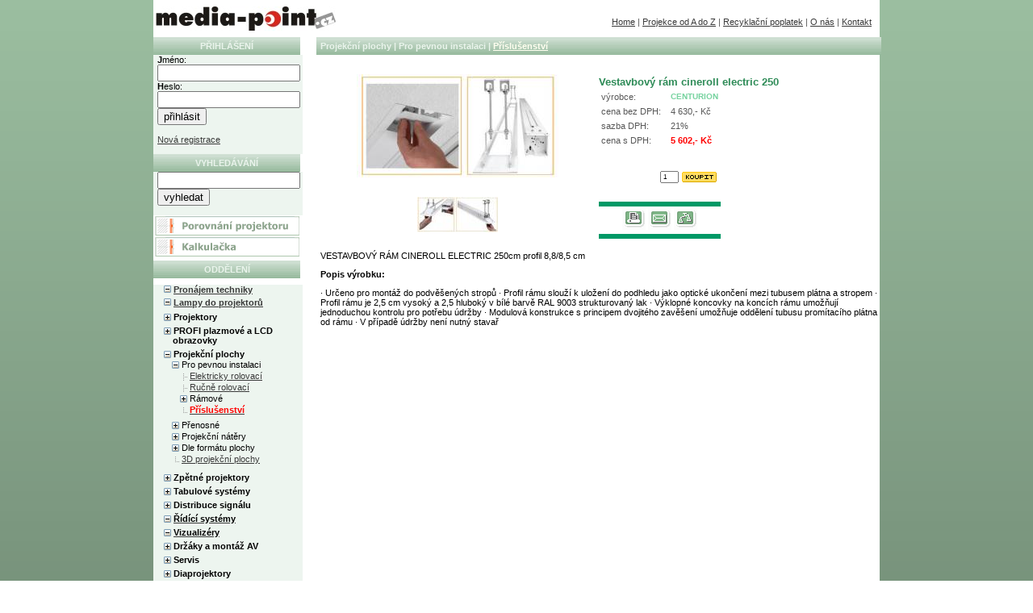

--- FILE ---
content_type: text/html
request_url: http://www.media-point.cz/index.php?detail=3093
body_size: 41507
content:
<HTML>
<HEAD>
 <TITLE>Vestavbový rám cineroll electric 250 |  MEDIAPOINT-projekční a prezentační technika</TITLE>
 <META name="description" content="PREZENTAČNÍ A PROJEKČNÍ TECHNIKA – NEJŠIRŠÍ VÝBĚR ZA LEPŠÍ CENY. Data-video projektory,projektory,projekční lampy, plazma TV, projekční plochy,projekční nátěry, epson eh-tw9000, domácí kino, DVD, zpětné projektory. Poradenství, servis, půjčovna. Instalace na klíč. Pronájem pro veletrhy, konference, kulturní a sportovní akce. Speciální ceny pro školy.

">
 <META name="keywords" content="audiovizualni, daewoo, domaci kino, DVD, dia, diaprojektor, hewlett, hitachi, hp, hyundai, lampy, lampa, lg, nec, panasonic, platno, plazma, plazma TV, plazmove, plazmove obrazovky, televizory, oraz, obrazovky, plazmy, prezentace, prezentacni, projekce, projekcni, projektor, projektory, promítačky, promítání, sanyo, tabule, toshiba, velkoplosna projekce, vizualni, video, zpetne projektory">
 <LINK REL=STYLESHEET TYPE="text/css" href="css/hlavni.css">
 <LINK rel=stylesheet type="text/css" href="css/menu.css">
 <link href="favicon.ico" REL="SHORTCUT ICON">
 <meta name="verify-v1" content="ui5QTHaY+PyE6ApULQ+3EoLIY8WcHXpGr2pZA2X0FLI=" >
<meta name="verify-v1" content="I6H9xCCH9KBig9fQCPb6bRPMxoxl60tI93xNS8vFH1M=" >
 <meta name="verify-v1" content="I6H9xCCH9KBig9fQCPb6bRPMxoxl60tI93xNS8vFH1M=" >
 <META HTTP-EQUIV="Content-Type" CONTENT="text/html;charset=windows-1250">
</HEAD>
<BODY bgcolor="white" topmargin="0" leftmargin="0" link="#3A3A3A" vlink="#3A3A3A" alink="#3A3A3A" onload="focus();">
<script type="text/javascript">
var gaJsHost = (("https:" == document.location.protocol) ? "https://ssl." : "http://www.");
document.write(unescape("%3Cscript src='" + gaJsHost + "google-analytics.com/ga.js' type='text/javascript'%3E%3C/script%3E"));
</script>
<script type="text/javascript">
try {
var pageTracker = _gat._getTracker("UA-4609170-3");
pageTracker._trackPageview();
} catch(err) {}</script>
<div align="center" class="div1">
 <div id="hlavni-frame">
  <table border="0" cellpadding="0" cellspacing="0" width="100%" height="46">
  <tr>
    <td width="37%" height="46">

    <DIV style="padding: 2px">
    <A HREF="index.php"><img border="0" src="img/l.jpg" width="224" height="30"></A>
    </DIV>
    </td>
    <td width="63%" height="46" valign="bottom">
     <DIV style="padding: 2px">
      <p align="right"><A HREF="index.php">Home</A> | <A HREF="index.php?az=frame">Projekce od A do Z</A> | <A HREF="index.php?recyklace=frame"">Recyklační poplatek</A> | <!--<A HREF="#">Servis</A>|--> <A HREF="index.php?onas=frame">O nás</A> | <!--<A HREF="#">Reference</A> |--> <A HREF="index.php?kontakt=frame">Kontakt</A>&nbsp; </td>
     </DIV>
  </tr>
</table>
 <div id="hlavni-filtr">
  <div id="left-frame">
     <DIV style="padding: 0px" style="border: 3 solid #e2efe5">
 <DIV class="2">
   <DIV align="left" style="border-bottom: 1 solid #728763"></DIV>
   <B><DIV class="titulek">PŘIHLÁŠENÍ</DIV></B>
 </DIV>
 <DIV class="div3">
 <FORM action="index.php" method="post">
 <INPUT type="hidden" name="cesta" value="detail=3093">
   <DIV class="left-login" align="left">
    <B>J</B>méno:<BR>
     <INPUT type="text" name="uzivatel" class="buton-login">
     <BR>
     <B>H</B>eslo:<BR>
     <INPUT type="password" name="heslo" class="buton-login">
     <BR>
     <INPUT type="submit" value="přihlásit" class="buton-login-submit"><BR><BR>
     <A href="index.php?newuser=frame">Nová registrace</A>
     <BR><BR>
    </DIV>
 </FORM>
  </DIV>
 <DIV class="2">
   <DIV align="left" style="border-bottom: 1 solid #728763"></DIV>
   <B><DIV class="titulek">VYHLEDÁVÁNÍ</DIV></B>
 </DIV>
 <DIV class="div3">
 <FORM action="index.php" method="GET">
   <DIV class="left-login" align="left">
     <INPUT type="TEXT" name="fulltext" class="buton-login">
     <BR>
     <INPUT type="submit" value="vyhledat" class="buton-login-submit"><BR><BR>
    </DIV>
 </FORM>
  </DIV>
 <A href="porovnat.php" target="_blank"><IMG src="images/porovnej.gif" alt="porovnaní projektoru" border="0" width="179" height="26"></A><BR>
 <DIV style="cursor:hand;" onclick="window.open('http://www.projectorpoint.co.uk/screensizecalculator/screensizecalculator.cfm','pr',' WIDTH=690, HEIGHT=460');"><IMG src="images/kalkulacka.gif" alt="kalkulačka" border="0" width="179" height="26"></DIV>

</DIV>
      <div style="padding: 2px"></div>
      <DIV style="padding: 0px" style="border: 3 solid #e2efe5">
 <DIV class="2">
  <DIV align="left" style="border-bottom: 1 solid #728763"></DIV>
   <B><DIV class="titulek" align="center">ODDĚLENÍ</DIV></B>
 </DIV>
 <DIV class="div3" align="left">
      
       <div
 style=" margin-left: 8px; margin-top: 8px; font-weight: bold;"><img src="http://www.media-point.cz/images/leftmenu/minus1.gif" alt:"minus";</img>
<a
 href="http://www.media-point.cz/veletrzni-servis"> Pronájem techniky</a><br></div>
<div
 style=" margin-left: 8px; margin-top: 4px; margin-bottom: -4px; font-weight: bold;"><img src="http://www.media-point.cz/images/leftmenu/minus1.gif" alt:"minus";</img>
<a href="http://www.lampypro.cz" title="Lampy do projektorů">Lampy do projektorů</a>
</div>

      <!--<LINK rel=stylesheet type="text/css" href="menu.css">-->
<SCRIPT src="js/menu.js" language="JavaScript1.1" type="text/javascript"></SCRIPT>
<DIV id="left-menu" align="left">
<DIV class="p0" style="padding-left:0px; cursor:pointer;" onclick="outviever('menu1','1','1');">
        <img src="images/leftmenu/plus1.gif" border="0" width="9" height="9" id="obrazek1" align="left"><DIV class="stred">Projektory</div>
        </DIV>
<div id="menu1" class="skryty">
<DIV class="p1" style="padding-left:10px; cursor:pointer;" onclick="outviever('menu10','10','1');">
        <img src="images/leftmenu/plus1.gif" border="0" width="9" height="9" id="obrazek10" align="left"><DIV class="stred">Dle značek</div>
        </DIV>
<div id="menu10" class="skryty">
<DIV class="p2" align="left" style="padding-left:20px;"><img src="images/leftmenu/konec1.gif" border="0" width="9" align="left"><A href="index.php?polozka=14"><DIV class="stred  ">Benq</DIV></A></DIV>
<DIV class="p2" align="left" style="padding-left:20px;"><img src="images/leftmenu/konec1.gif" border="0" width="9" align="left"><A href="index.php?polozka=17"><DIV class="stred  ">Nec</DIV></A></DIV>
<DIV class="p2" align="left" style="padding-left:20px;"><img src="images/leftmenu/konec1.gif" border="0" width="9" align="left"><A href="index.php?polozka=18"><DIV class="stred  ">Panasonic</DIV></A></DIV>
<DIV class="p2" align="left" style="padding-left:20px;"><img src="images/leftmenu/konec1.gif" border="0" width="9" align="left"><A href="index.php?polozka=20"><DIV class="stred  ">3M</DIV></A></DIV>
<DIV class="p2" align="left" style="padding-left:20px;"><img src="images/leftmenu/konec1.gif" border="0" width="9" align="left"><A href="index.php?polozka=144"><DIV class="stred  ">Epson</DIV></A></DIV>
<DIV class="p2" align="left" style="padding-left:20px;"><img src="images/leftmenu/konec1.gif" border="0" width="9" align="left"><A href="index.php?polozka=272"><DIV class="stred  ">Vivitek</DIV></A></DIV>
<DIV class="p2" align="left" style="padding-left:20px;"><img src="images/leftmenu/konec1.gif" border="0" width="9" align="left"><A href="index.php?polozka=116"><DIV class="stred  ">Sony</DIV></A></DIV>
<DIV class="p2" align="left" style="padding-left:20px;"><img src="images/leftmenu/konec1.gif" border="0" width="9" align="left"><A href="index.php?polozka=117"><DIV class="stred  ">Casio</DIV></A></DIV>
<DIV class="p2" align="left" style="padding-left:20px;"><img src="images/leftmenu/konec1.gif" border="0" width="9" align="left"><A href="index.php?polozka=155"><DIV class="stred  ">Acer</DIV></A></DIV>
<DIV class="p2" align="left" style="padding-left:20px;"><img src="images/leftmenu/konec1.gif" border="0" width="9" align="left"><A href="index.php?polozka=257"><DIV class="stred  ">Dell</DIV></A></DIV>
<DIV class="p2" align="left" style="padding-left:20px;"><img src="images/leftmenu/konec.gif" border="0" width="9" align="left"><A href="index.php?polozka=266"><DIV class="konec  ">DepthQ</DIV></A></DIV>
</div>
<DIV class="p1" style="padding-left:10px; cursor:pointer;" onclick="outviever('menu11','11','1');">
        <img src="images/leftmenu/plus1.gif" border="0" width="9" height="9" id="obrazek11" align="left"><DIV class="stred">Dle rozlišení</div>
        </DIV>
<div id="menu11" class="skryty">
<DIV class="p2" align="left" style="padding-left:20px;"><img src="images/leftmenu/konec1.gif" border="0" width="9" align="left"><A href="index.php?polozka=21"><DIV class="stred  ">SVGA</DIV></A></DIV>
<DIV class="p2" align="left" style="padding-left:20px;"><img src="images/leftmenu/konec1.gif" border="0" width="9" align="left"><A href="index.php?polozka=22"><DIV class="stred  ">XGA</DIV></A></DIV>
<DIV class="p2" align="left" style="padding-left:20px;"><img src="images/leftmenu/konec1.gif" border="0" width="9" align="left"><A href="index.php?polozka=23"><DIV class="stred  ">SXGA</DIV></A></DIV>
<DIV class="p2" align="left" style="padding-left:20px;"><img src="images/leftmenu/konec1.gif" border="0" width="9" align="left"><A href="index.php?polozka=24"><DIV class="stred  ">UXGA</DIV></A></DIV>
<DIV class="p2" align="left" style="padding-left:20px;"><img src="images/leftmenu/konec1.gif" border="0" width="9" align="left"><A href="index.php?polozka=147"><DIV class="stred  ">WXGA</DIV></A></DIV>
<DIV class="p2" align="left" style="padding-left:20px;"><img src="images/leftmenu/konec1.gif" border="0" width="9" align="left"><A href="index.php?polozka=245"><DIV class="stred  ">WUXGA</DIV></A></DIV>
<DIV class="p2" align="left" style="padding-left:20px;"><img src="images/leftmenu/konec1.gif" border="0" width="9" align="left"><A href="index.php?polozka=165"><DIV class="stred  ">HDTV (WXGA)</DIV></A></DIV>
<DIV class="p2" align="left" style="padding-left:20px;"><img src="images/leftmenu/konec1.gif" border="0" width="9" align="left"><A href="index.php?polozka=166"><DIV class="stred  ">Full HD</DIV></A></DIV>
<DIV class="p2" align="left" style="padding-left:20px;"><img src="images/leftmenu/konec.gif" border="0" width="9" align="left"><A href="index.php?polozka=172"><DIV class="konec  ">2K (2048x1080)</DIV></A></DIV>
</div>
<DIV class="p1" style="padding-left:10px; cursor:pointer;" onclick="outviever('menu12','12','1');">
        <img src="images/leftmenu/plus1.gif" border="0" width="9" height="9" id="obrazek12" align="left"><DIV class="stred">Dle svítivosti</div>
        </DIV>
<div id="menu12" class="skryty">
<DIV class="p2" align="left" style="padding-left:20px;"><img src="images/leftmenu/konec1.gif" border="0" width="9" align="left"><A href="index.php?polozka=25"><DIV class="stred  ">Do 1000 ANSI lm</DIV></A></DIV>
<DIV class="p2" align="left" style="padding-left:20px;"><img src="images/leftmenu/konec1.gif" border="0" width="9" align="left"><A href="index.php?polozka=26"><DIV class="stred  ">Od 1000 ANSI lm</DIV></A></DIV>
<DIV class="p2" align="left" style="padding-left:20px;"><img src="images/leftmenu/konec1.gif" border="0" width="9" align="left"><A href="index.php?polozka=27"><DIV class="stred  ">Od 2000 ANSI lm</DIV></A></DIV>
<DIV class="p2" align="left" style="padding-left:20px;"><img src="images/leftmenu/konec1.gif" border="0" width="9" align="left"><A href="index.php?polozka=145"><DIV class="stred  ">Od 3000 ANSI lm</DIV></A></DIV>
<DIV class="p2" align="left" style="padding-left:20px;"><img src="images/leftmenu/konec.gif" border="0" width="9" align="left"><A href="index.php?polozka=146"><DIV class="konec  ">Nad 4000 ANSI lm</DIV></A></DIV>
</div>
<DIV class="p1" style="padding-left:10px; cursor:pointer;" onclick="outviever('menu13','13','1');">
        <img src="images/leftmenu/plus1.gif" border="0" width="9" height="9" id="obrazek13" align="left"><DIV class="stred">Dle velikosti</div>
        </DIV>
<div id="menu13" class="skryty">
<DIV class="p2" align="left" style="padding-left:20px;"><img src="images/leftmenu/konec1.gif" border="0" width="9" align="left"><A href="index.php?polozka=28"><DIV class="stred  ">Ultralehké</DIV></A></DIV>
<DIV class="p2" align="left" style="padding-left:20px;"><img src="images/leftmenu/konec1.gif" border="0" width="9" align="left"><A href="index.php?polozka=29"><DIV class="stred  ">Přenosné</DIV></A></DIV>
<DIV class="p2" align="left" style="padding-left:20px;"><img src="images/leftmenu/konec.gif" border="0" width="9" align="left"><A href="index.php?polozka=30"><DIV class="konec  ">Konferenční</DIV></A></DIV>
</div>
<DIV class="p1" style="padding-left:10px; cursor:pointer;" onclick="outviever('menu161','161','1');">
        <img src="images/leftmenu/plus1.gif" border="0" width="9" height="9" id="obrazek161" align="left"><DIV class="stred">Dle použití</div>
        </DIV>
<div id="menu161" class="skryty">
<DIV class="p2" align="left" style="padding-left:20px;"><img src="images/leftmenu/konec1.gif" border="0" width="9" align="left"><A href="index.php?polozka=273"><DIV class="stred  ">3D</DIV></A></DIV>
<DIV class="p2" align="left" style="padding-left:20px;"><img src="images/leftmenu/konec1.gif" border="0" width="9" align="left"><A href="index.php?polozka=162"><DIV class="stred  ">Home Cinema 16:9</DIV></A></DIV>
<DIV class="p2" align="left" style="padding-left:20px;"><img src="images/leftmenu/konec1.gif" border="0" width="9" align="left"><A href="index.php?polozka=263"><DIV class="stred  ">3D ready projektory</DIV></A></DIV>
<DIV class="p2" align="left" style="padding-left:20px;"><img src="images/leftmenu/konec.gif" border="0" width="9" align="left"><A href="index.php?polozka=246"><DIV class="konec  ">Krátká projekční vzdálenost</DIV></A></DIV>
</div>
</div>
<DIV class="p0" style="padding-left:0px; cursor:pointer;" onclick="outviever('menu2','2','1');">
        <img src="images/leftmenu/plus1.gif" border="0" width="9" height="9" id="obrazek2" align="left"><DIV class="stred">PROFI plazmové a LCD obrazovky</div>
        </DIV>
<div id="menu2" class="skryty">
<DIV class="p1" align="left" style="padding-left:10px;"><img src="images/leftmenu/konec1.gif" border="0" width="9" align="left"><A href="index.php?polozka=35"><DIV class="stred  ">Panasonic</DIV></A></DIV>
<DIV class="p1" align="left" style="padding-left:10px;"><img src="images/leftmenu/konec.gif" border="0" width="9" align="left"><A href="index.php?polozka=160"><DIV class="konec  ">Samsung</DIV></A></DIV>
</div>
<DIV class="p0" style="padding-left:0px; cursor:pointer;" onclick="outviever('menu5','5','1');">
        <img src="images/leftmenu/plus1.gif" border="0" width="9" height="9" id="obrazek5" align="left"><DIV class="stred">Projekční plochy</div>
        </DIV>
<div id="menu5" class="skryty">
<DIV class="p1" style="padding-left:10px; cursor:pointer;" onclick="outviever('menu68','68','1');">
        <img src="images/leftmenu/plus1.gif" border="0" width="9" height="9" id="obrazek68" align="left"><DIV class="stred">Pro pevnou instalaci</div>
        </DIV>
<div id="menu68" class="skryty">
<DIV class="p2" align="left" style="padding-left:20px;"><img src="images/leftmenu/konec1.gif" border="0" width="9" align="left"><A href="index.php?polozka=70"><DIV class="stred  ">Elektricky rolovací</DIV></A></DIV>
<DIV class="p2" align="left" style="padding-left:20px;"><img src="images/leftmenu/konec1.gif" border="0" width="9" align="left"><A href="index.php?polozka=71"><DIV class="stred  ">Ručně rolovací</DIV></A></DIV>
<DIV class="p2" style="padding-left:20px; cursor:pointer;" onclick="outviever('menu72','72','1');">
        <img src="images/leftmenu/plus1.gif" border="0" width="9" height="9" id="obrazek72" align="left"><DIV class="stred">Rámové</div>
        </DIV>
<div id="menu72" class="skryty">
<DIV class="p3" align="left" style="padding-left:30px;"><img src="images/leftmenu/konec1.gif" border="0" width="9" align="left"><A href="index.php?polozka=73"><DIV class="stred  ">Přední</DIV></A></DIV>
<DIV class="p3" align="left" style="padding-left:30px;"><img src="images/leftmenu/konec1.gif" border="0" width="9" align="left"><A href="index.php?polozka=74"><DIV class="stred  ">Zadní</DIV></A></DIV>
<DIV class="p3" align="left" style="padding-left:30px;"><img src="images/leftmenu/konec.gif" border="0" width="9" align="left"><A href="index.php?polozka=205"><DIV class="konec  ">Příslušenství</DIV></A></DIV>
</div>
<DIV class="p2" align="left" style="padding-left:20px;"><img src="images/leftmenu/konec.gif" border="0" width="9" align="left"><A href="index.php?polozka=204"><DIV class="konec   aktivni-link">Příslušenství</DIV></A></DIV>
</div>
<DIV class="p1" style="padding-left:10px; cursor:pointer;" onclick="outviever('menu69','69','1');">
        <img src="images/leftmenu/plus1.gif" border="0" width="9" height="9" id="obrazek69" align="left"><DIV class="stred">Přenosné</div>
        </DIV>
<div id="menu69" class="skryty">
<DIV class="p2" style="padding-left:20px; cursor:pointer;" onclick="outviever('menu75','75','1');">
        <img src="images/leftmenu/plus1.gif" border="0" width="9" height="9" id="obrazek75" align="left"><DIV class="stred">Ruční</div>
        </DIV>
<div id="menu75" class="skryty">
<DIV class="p3" align="left" style="padding-left:30px;"><img src="images/leftmenu/konec1.gif" border="0" width="9" align="left"><A href="index.php?polozka=78"><DIV class="stred  ">Lehce přenosná</DIV></A></DIV>
<DIV class="p3" align="left" style="padding-left:30px;"><img src="images/leftmenu/konec.gif" border="0" width="9" align="left"><A href="index.php?polozka=203"><DIV class="konec  ">Příslušenství</DIV></A></DIV>
</div>
<DIV class="p2" style="padding-left:20px; cursor:pointer;" onclick="outviever('menu76','76','1');">
        <img src="images/leftmenu/plus1.gif" border="0" width="9" height="9" id="obrazek76" align="left"><DIV class="stred">Rámové</div>
        </DIV>
<div id="menu76" class="skryty">
<DIV class="p3" align="left" style="padding-left:30px;"><img src="images/leftmenu/konec1.gif" border="0" width="9" align="left"><A href="index.php?polozka=80"><DIV class="stred  ">Přední projekce</DIV></A></DIV>
<DIV class="p3" align="left" style="padding-left:30px;"><img src="images/leftmenu/konec1.gif" border="0" width="9" align="left"><A href="index.php?polozka=81"><DIV class="stred  ">Zadní projekce</DIV></A></DIV>
<DIV class="p3" align="left" style="padding-left:30px;"><img src="images/leftmenu/konec.gif" border="0" width="9" align="left"><A href="index.php?polozka=206"><DIV class="konec  ">Příslušenství</DIV></A></DIV>
</div>
<DIV class="p2" align="left" style="padding-left:20px;"><img src="images/leftmenu/konec1.gif" border="0" width="9" align="left"><A href="index.php?polozka=77"><DIV class="stred  ">Domácí kino</DIV></A></DIV>
<DIV class="p2" align="left" style="padding-left:20px;"><img src="images/leftmenu/konec.gif" border="0" width="9" align="left"><A href="index.php?polozka=201"><DIV class="konec  ">Fast fold</DIV></A></DIV>
</div>
<DIV class="p1" style="padding-left:10px; cursor:pointer;" onclick="outviever('menu200','200','1');">
        <img src="images/leftmenu/plus1.gif" border="0" width="9" height="9" id="obrazek200" align="left"><DIV class="stred">Projekční nátěry</div>
        </DIV>
<div id="menu200" class="skryty">
<DIV class="p2" align="left" style="padding-left:20px;"><img src="images/leftmenu/konec1.gif" border="0" width="9" align="left"><A href="index.php?polozka=271"><DIV class="stred  ">Projekční nátěry</DIV></A></DIV>
<DIV class="p2" align="left" style="padding-left:20px;"><img src="images/leftmenu/konec.gif" border="0" width="9" align="left"><A href="index.php?polozka=270"><DIV class="konec  ">Příslušenství</DIV></A></DIV>
</div>
<DIV class="p1" style="padding-left:10px; cursor:pointer;" onclick="outviever('menu210','210','1');">
        <img src="images/leftmenu/plus1.gif" border="0" width="9" height="9" id="obrazek210" align="left"><DIV class="stred">Dle formátu plochy</div>
        </DIV>
<div id="menu210" class="skryty">
<DIV class="p2" style="padding-left:20px; cursor:pointer;" onclick="outviever('menu211','211','1');">
        <img src="images/leftmenu/plus1.gif" border="0" width="9" height="9" id="obrazek211" align="left"><DIV class="stred">Ruční rolovací</div>
        </DIV>
<div id="menu211" class="skryty">
<DIV class="p3" align="left" style="padding-left:30px;"><img src="images/leftmenu/konec1.gif" border="0" width="9" align="left"><A href="index.php?polozka=214"><DIV class="stred  ">Formát 16:9</DIV></A></DIV>
<DIV class="p3" align="left" style="padding-left:30px;"><img src="images/leftmenu/konec1.gif" border="0" width="9" align="left"><A href="index.php?polozka=213"><DIV class="stred  ">Formát 4:3</DIV></A></DIV>
<DIV class="p3" align="left" style="padding-left:30px;"><img src="images/leftmenu/konec.gif" border="0" width="9" align="left"><A href="index.php?polozka=215"><DIV class="konec  ">Formát čtvercový</DIV></A></DIV>
</div>
<DIV class="p2" align="left" style="padding-left:20px;"><img src="images/leftmenu/konec.gif" border="0" width="9" align="left"><A href="index.php?polozka=212"><DIV class="konec  ">Elektrické rolovací</DIV></A></DIV>
</div>
<DIV class="p1" align="left" style="padding-left:10px;"><img src="images/leftmenu/konec.gif" border="0" width="9" align="left"><A href="index.php?polozka=268"><DIV class="konec  ">3D projekční plochy</DIV></A></DIV>
</div>
<DIV class="p0" style="padding-left:0px; cursor:pointer;" onclick="outviever('menu6','6','1');">
        <img src="images/leftmenu/plus1.gif" border="0" width="9" height="9" id="obrazek6" align="left"><DIV class="stred">Zpětné projektory</div>
        </DIV>
<div id="menu6" class="skryty">
<DIV class="p1" align="left" style="padding-left:10px;"><img src="images/leftmenu/konec1.gif" border="0" width="9" align="left"><A href="index.php?polozka=133"><DIV class="stred  ">Braun</DIV></A></DIV>
<DIV class="p1" align="left" style="padding-left:10px;"><img src="images/leftmenu/konec.gif" border="0" width="9" align="left"><A href="index.php?polozka=167"><DIV class="konec  ">Sencor</DIV></A></DIV>
</div>
<DIV class="p0" style="padding-left:0px; cursor:pointer;" onclick="outviever('menu7','7','1');">
        <img src="images/leftmenu/plus1.gif" border="0" width="9" height="9" id="obrazek7" align="left"><DIV class="stred">Tabulové systémy</div>
        </DIV>
<div id="menu7" class="skryty">
<DIV class="p1" style="padding-left:10px; cursor:pointer;" onclick="outviever('menu82','82','1');">
        <img src="images/leftmenu/plus1.gif" border="0" width="9" height="9" id="obrazek82" align="left"><DIV class="stred">Psací nástěnné</div>
        </DIV>
<div id="menu82" class="skryty">
<DIV class="p2" align="left" style="padding-left:20px;"><img src="images/leftmenu/konec1.gif" border="0" width="9" align="left"><A href="index.php?polozka=86"><DIV class="stred  ">Keramické</DIV></A></DIV>
<DIV class="p2" align="left" style="padding-left:20px;"><img src="images/leftmenu/konec1.gif" border="0" width="9" align="left"><A href="index.php?polozka=85"><DIV class="stred  ">Lakované</DIV></A></DIV>
<DIV class="p2" align="left" style="padding-left:20px;"><img src="images/leftmenu/konec.gif" border="0" width="9" align="left"><A href="index.php?polozka=87"><DIV class="konec  ">DUO a TRIO</DIV></A></DIV>
</div>
<DIV class="p1" style="padding-left:10px; cursor:pointer;" onclick="outviever('menu88','88','1');">
        <img src="images/leftmenu/plus1.gif" border="0" width="9" height="9" id="obrazek88" align="left"><DIV class="stred">Textilní a korkové</div>
        </DIV>
<div id="menu88" class="skryty">
<DIV class="p2" align="left" style="padding-left:20px;"><img src="images/leftmenu/konec1.gif" border="0" width="9" align="left"><A href="index.php?polozka=89"><DIV class="stred  ">Textilní</DIV></A></DIV>
<DIV class="p2" align="left" style="padding-left:20px;"><img src="images/leftmenu/konec.gif" border="0" width="9" align="left"><A href="index.php?polozka=90"><DIV class="konec  ">Korkové</DIV></A></DIV>
</div>
<DIV class="p1" style="padding-left:10px; cursor:pointer;" onclick="outviever('menu91','91','1');">
        <img src="images/leftmenu/plus1.gif" border="0" width="9" height="9" id="obrazek91" align="left"><DIV class="stred">Speciální školní</div>
        </DIV>
<div id="menu91" class="skryty">
<DIV class="p2" align="left" style="padding-left:20px;"><img src="images/leftmenu/konec1.gif" border="0" width="9" align="left"><A href="index.php?polozka=92"><DIV class="stred  ">Vertikálně posuvné</DIV></A></DIV>
<DIV class="p2" align="left" style="padding-left:20px;"><img src="images/leftmenu/konec.gif" border="0" width="9" align="left"><A href="index.php?polozka=93"><DIV class="konec  ">Pylonový systém</DIV></A></DIV>
</div>
<DIV class="p1" style="padding-left:10px; cursor:pointer;" onclick="outviever('menu94','94','1');">
        <img src="images/leftmenu/plus1.gif" border="0" width="9" height="9" id="obrazek94" align="left"><DIV class="stred">Mobilní tabule</div>
        </DIV>
<div id="menu94" class="skryty">
<DIV class="p2" align="left" style="padding-left:20px;"><img src="images/leftmenu/konec1.gif" border="0" width="9" align="left"><A href="index.php?polozka=95"><DIV class="stred  ">Infoboard</DIV></A></DIV>
<DIV class="p2" align="left" style="padding-left:20px;"><img src="images/leftmenu/konec.gif" border="0" width="9" align="left"><A href="index.php?polozka=96"><DIV class="konec  ">Pojízdná tabule</DIV></A></DIV>
</div>
<DIV class="p1" style="padding-left:10px; cursor:pointer;" onclick="outviever('menu158','158','1');">
        <img src="images/leftmenu/plus1.gif" border="0" width="9" height="9" id="obrazek158" align="left"><DIV class="stred">Interaktivní tabule</div>
        </DIV>
<div id="menu158" class="skryty">
<DIV class="p2" align="left" style="padding-left:20px;"><img src="images/leftmenu/konec1.gif" border="0" width="9" align="left"><A href="index.php?polozka=241"><DIV class="stred  ">3M</DIV></A></DIV>
<DIV class="p2" align="left" style="padding-left:20px;"><img src="images/leftmenu/konec1.gif" border="0" width="9" align="left"><A href="index.php?polozka=195"><DIV class="stred  ">Panasonic</DIV></A></DIV>
<DIV class="p2" align="left" style="padding-left:20px;"><img src="images/leftmenu/konec1.gif" border="0" width="9" align="left"><A href="index.php?polozka=196"><DIV class="stred  ">Sencor</DIV></A></DIV>
<DIV class="p2" align="left" style="padding-left:20px;"><img src="images/leftmenu/konec.gif" border="0" width="9" align="left"><A href="index.php?polozka=197"><DIV class="konec  ">Ebeam</DIV></A></DIV>
</div>
<DIV class="p1" align="left" style="padding-left:10px;"><img src="images/leftmenu/konec.gif" border="0" width="9" align="left"><A href="index.php?polozka=199"><DIV class="konec  ">Elektronické kopírovací FlipCharty</DIV></A></DIV>
</div>
<DIV class="p0" style="padding-left:0px; cursor:pointer;" onclick="outviever('menu221','221','1');">
        <img src="images/leftmenu/plus1.gif" border="0" width="9" height="9" id="obrazek221" align="left"><DIV class="stred">Distribuce signálu</div>
        </DIV>
<div id="menu221" class="skryty">
<DIV class="p1" align="left" style="padding-left:10px;"><img src="images/leftmenu/konec1.gif" border="0" width="9" align="left"><A href="index.php?polozka=226"><DIV class="stred  ">Přepínače jednoduché</DIV></A></DIV>
<DIV class="p1" align="left" style="padding-left:10px;"><img src="images/leftmenu/konec1.gif" border="0" width="9" align="left"><A href="index.php?polozka=230"><DIV class="stred  ">Přepínače křížové</DIV></A></DIV>
<DIV class="p1" align="left" style="padding-left:10px;"><img src="images/leftmenu/konec1.gif" border="0" width="9" align="left"><A href="index.php?polozka=224"><DIV class="stred  ">Převodníky</DIV></A></DIV>
<DIV class="p1" align="left" style="padding-left:10px;"><img src="images/leftmenu/konec1.gif" border="0" width="9" align="left"><A href="index.php?polozka=223"><DIV class="stred  ">Rozbočovače (zesilovače)</DIV></A></DIV>
<DIV class="p1" style="padding-left:10px; cursor:pointer;" onclick="outviever('menu259','259','1');">
        <img src="images/leftmenu/plus1.gif" border="0" width="9" height="9" id="obrazek259" align="left"><DIV class="stred">Redukce</div>
        </DIV>
<div id="menu259" class="skryty">
<DIV class="p2" align="left" style="padding-left:20px;"><img src="images/leftmenu/konec1.gif" border="0" width="9" align="left"><A href="index.php?polozka=260"><DIV class="stred  ">Audio-video</DIV></A></DIV>
<DIV class="p2" align="left" style="padding-left:20px;"><img src="images/leftmenu/konec.gif" border="0" width="9" align="left"><A href="index.php?polozka=261"><DIV class="konec  ">VGA/DVI/HDMI</DIV></A></DIV>
</div>
<DIV class="p1" align="left" style="padding-left:10px;"><img src="images/leftmenu/konec1.gif" border="0" width="9" align="left"><A href="index.php?polozka=227"><DIV class="stred  ">Přenos po optice</DIV></A></DIV>
<DIV class="p1" align="left" style="padding-left:10px;"><img src="images/leftmenu/konec1.gif" border="0" width="9" align="left"><A href="index.php?polozka=228"><DIV class="stred  ">UTP přenos</DIV></A></DIV>
<DIV class="p1" align="left" style="padding-left:10px;"><img src="images/leftmenu/konec1.gif" border="0" width="9" align="left"><A href="index.php?polozka=233"><DIV class="stred  ">Univerzální \"All in\"</DIV></A></DIV>
<DIV class="p1" align="left" style="padding-left:10px;"><img src="images/leftmenu/konec1.gif" border="0" width="9" align="left"><A href="index.php?polozka=234"><DIV class="stred  ">Zesilovače audio</DIV></A></DIV>
<DIV class="p1" align="left" style="padding-left:10px;"><img src="images/leftmenu/konec1.gif" border="0" width="9" align="left"><A href="index.php?polozka=235"><DIV class="stred  ">Ostatní</DIV></A></DIV>
<DIV class="p1" align="left" style="padding-left:10px;"><img src="images/leftmenu/konec.gif" border="0" width="9" align="left"><A href="index.php?polozka=262"><DIV class="konec  ">Přípojná místa</DIV></A></DIV>
</div>
<DIV class="p0" align="left" style="padding-left:0px;"><img src="images/leftmenu/minus1.gif" border="0" width="9" align="left"><A href="index.php?polozka=219"><DIV class="stred  prvni ">Řídící systémy</DIV></A></DIV>
<DIV class="p0" align="left" style="padding-left:0px;"><img src="images/leftmenu/minus1.gif" border="0" width="9" align="left"><A href="index.php?polozka=63"><DIV class="stred  prvni ">Vizualizéry</DIV></A></DIV>
<DIV class="p0" style="padding-left:0px; cursor:pointer;" onclick="outviever('menu66','66','1');">
        <img src="images/leftmenu/plus1.gif" border="0" width="9" height="9" id="obrazek66" align="left"><DIV class="stred">Držáky a montáž AV</div>
        </DIV>
<div id="menu66" class="skryty">
<DIV class="p1" align="left" style="padding-left:10px;"><img src="images/leftmenu/konec1.gif" border="0" width="9" align="left"><A href="index.php?polozka=239"><DIV class="stred  ">Příslušenství</DIV></A></DIV>
<DIV class="p1" align="left" style="padding-left:10px;"><img src="images/leftmenu/konec1.gif" border="0" width="9" align="left"><A href="index.php?polozka=216"><DIV class="stred  ">Pro LCD/plazma do 37´</DIV></A></DIV>
<DIV class="p1" align="left" style="padding-left:10px;"><img src="images/leftmenu/konec1.gif" border="0" width="9" align="left"><A href="index.php?polozka=217"><DIV class="stred  ">Stolky pro LCD a plazmy</DIV></A></DIV>
<DIV class="p1" align="left" style="padding-left:10px;"><img src="images/leftmenu/konec1.gif" border="0" width="9" align="left"><A href="index.php?polozka=101"><DIV class="stred  ">Pro projektory</DIV></A></DIV>
<DIV class="p1" align="left" style="padding-left:10px;"><img src="images/leftmenu/konec1.gif" border="0" width="9" align="left"><A href="index.php?polozka=173"><DIV class="stred  ">Pro LCD/plazma nad 37´</DIV></A></DIV>
<DIV class="p1" align="left" style="padding-left:10px;"><img src="images/leftmenu/konec1.gif" border="0" width="9" align="left"><A href="index.php?polozka=175"><DIV class="stred  ">Pro reproduktory</DIV></A></DIV>
<DIV class="p1" align="left" style="padding-left:10px;"><img src="images/leftmenu/konec.gif" border="0" width="9" align="left"><A href="index.php?polozka=238"><DIV class="konec  ">Pro DVD do auta</DIV></A></DIV>
</div>
<DIV class="p0" style="padding-left:0px; cursor:pointer;" onclick="outviever('menu100','100','1');">
        <img src="images/leftmenu/plus1.gif" border="0" width="9" height="9" id="obrazek100" align="left"><DIV class="stred">Servis</div>
        </DIV>
<div id="menu100" class="skryty">
<DIV class="p1" align="left" style="padding-left:10px;"><img src="images/leftmenu/konec1.gif" border="0" width="9" align="left"><A href="index.php?polozka=103"><DIV class="stred  ">Výměna lamp</DIV></A></DIV>
<DIV class="p1" align="left" style="padding-left:10px;"><img src="images/leftmenu/konec1.gif" border="0" width="9" align="left"><A href="index.php?polozka=104"><DIV class="stred  ">Čištění projektorů</DIV></A></DIV>
<DIV class="p1" align="left" style="padding-left:10px;"><img src="images/leftmenu/konec.gif" border="0" width="9" align="left"><A href="index.php?polozka=105"><DIV class="konec  ">Záruční i pozáruční opravy</DIV></A></DIV>
</div>
<DIV class="p0" style="padding-left:0px; cursor:pointer;" onclick="outviever('menu121','121','1');">
        <img src="images/leftmenu/plus1.gif" border="0" width="9" height="9" id="obrazek121" align="left"><DIV class="stred">Diaprojektory</div>
        </DIV>
<div id="menu121" class="skryty">
<DIV class="p1" align="left" style="padding-left:10px;"><img src="images/leftmenu/konec1.gif" border="0" width="9" align="left"><A href="index.php?polozka=122"><DIV class="stred  ">Braun</DIV></A></DIV>
<DIV class="p1" style="padding-left:10px; cursor:pointer;" onclick="outviever('menu123','123','1');">
        <img src="images/leftmenu/plus1.gif" border="0" width="9" height="9" id="obrazek123" align="left"><DIV class="stred">Příslušenství</div>
        </DIV>
<div id="menu123" class="skryty">
<DIV class="p2" align="left" style="padding-left:20px;"><img src="images/leftmenu/konec1.gif" border="0" width="9" align="left"><A href="index.php?polozka=125"><DIV class="stred  ">Objektivy</DIV></A></DIV>
<DIV class="p2" align="left" style="padding-left:20px;"><img src="images/leftmenu/konec1.gif" border="0" width="9" align="left"><A href="index.php?polozka=126"><DIV class="stred  ">Zásobníky a kazety</DIV></A></DIV>
<DIV class="p2" align="left" style="padding-left:20px;"><img src="images/leftmenu/konec1.gif" border="0" width="9" align="left"><A href="index.php?polozka=127"><DIV class="stred  ">Transportní tašky</DIV></A></DIV>
<DIV class="p2" align="left" style="padding-left:20px;"><img src="images/leftmenu/konec1.gif" border="0" width="9" align="left"><A href="index.php?polozka=128"><DIV class="stred  ">Žárovky</DIV></A></DIV>
<DIV class="p2" align="left" style="padding-left:20px;"><img src="images/leftmenu/konec1.gif" border="0" width="9" align="left"><A href="index.php?polozka=129"><DIV class="stred  ">Rámování</DIV></A></DIV>
<DIV class="p2" align="left" style="padding-left:20px;"><img src="images/leftmenu/konec.gif" border="0" width="9" align="left"><A href="index.php?polozka=253"><DIV class="konec  ">Scanner filmů</DIV></A></DIV>
</div>
<DIV class="p1" align="left" style="padding-left:10px;"><img src="images/leftmenu/konec.gif" border="0" width="9" align="left"><A href="index.php?polozka=124"><DIV class="konec  ">Obrázkové projektory</DIV></A></DIV>
</div>
<DIV class="p0" style="padding-left:0px; cursor:pointer;" onclick="outviever('menu135','135','1');">
        <img src="images/leftmenu/plus1.gif" border="0" width="9" height="9" id="obrazek135" align="left"><DIV class="stred">Kabely Premium</div>
        </DIV>
<div id="menu135" class="skryty">
<DIV class="p1" align="left" style="padding-left:10px;"><img src="images/leftmenu/konec1.gif" border="0" width="9" align="left"><A href="index.php?polozka=176"><DIV class="stred  ">High Premium GOLD 24K</DIV></A></DIV>
<DIV class="p1" align="left" style="padding-left:10px;"><img src="images/leftmenu/konec1.gif" border="0" width="9" align="left"><A href="index.php?polozka=177"><DIV class="stred  ">Premium GOLD</DIV></A></DIV>
<DIV class="p1" align="left" style="padding-left:10px;"><img src="images/leftmenu/konec1.gif" border="0" width="9" align="left"><A href="index.php?polozka=178"><DIV class="stred  ">Premium</DIV></A></DIV>
<DIV class="p1" align="left" style="padding-left:10px;"><img src="images/leftmenu/konec1.gif" border="0" width="9" align="left"><A href="index.php?polozka=248"><DIV class="stred  ">HDMI kabely</DIV></A></DIV>
<DIV class="p1" align="left" style="padding-left:10px;"><img src="images/leftmenu/konec.gif" border="0" width="9" align="left"><A href="index.php?polozka=252"><DIV class="konec  ">SVGA Kabely</DIV></A></DIV>
</div>
<DIV class="p0" align="left" style="padding-left:0px;"><img src="images/leftmenu/minus1.gif" border="0" width="9" align="left"><A href="index.php?polozka=244"><DIV class="stred  prvni ">!!  VÝPRODEJ  !!</DIV></A></DIV>
<DIV class="p0" align="left" style="padding-left:0px;"><img src="images/leftmenu/minus1.gif" border="0" width="9" align="left"><A href="index.php?polozka=251"><DIV class="konec  prvni ">VIZUÁLNI SYSTÉMY</DIV></A></DIV>
</div>
<SCRIPT language="JavaScript1.1" type="text/javascript"> outviever('menu68','68','1');
 outviever('menu5','5','1');
</SCRIPT>      


<br>

</span>

<br>

      <a href="http://www.lampypro.cz"><img src="img/samolepka.jpg" alt="Lampy pro projektory" title="Lampy pro projektory" style="border: 0px;" /></a>
 </DIV>
</DIV>
  </div>
  <div id="stred-frame">
    <div align="left" class="stred">
      <DIV align="left" style="border-bottom: 1 solid #728763"></DIV>
<DIV id="navigace">
 <DIV align="left" class="titulek">
  <DIV align="left" style="display:inline;width:410px;"><SPAN style="padding-left:5px;"><B><SPAN>Projekční plochy</SPAN> | <SPAN>Pro pevnou instalaci</SPAN> | <A href="http://www.media-point.cz/index.php?polozka=204" class="navigace-titulek">Příslušenství</A></B></SPAN></DIV>
   </DIV>
</DIV>

<DIV align="center">
 <DIV id="detail-zbozi" align="left"><BR><BR>
  <TABLE border="0" cellspacing="0" cellpadding="0" width="100%"><tr><TD align="center" width="50%"><DIV align="center" class="obrazek"><img src="./foto/vestavbovy_ram_cineroll_electric_1.jpg" alt="Vestavbový rám cineroll electric 250" width="250" height="128"></DIV><BR><BR><img onclick="window.open('./foto/vestavbovy_ram_cineroll_electric_2.jpg','okno','top=50,left=50,width=260,height=129');" style="cursor:hand;" src="./foto/_vestavbovy_ram_cineroll_electric_2.jpg" alt="zobrazit větší náhled" width="100" height="44" hspace="3"><BR><BR></td><TD align="left" valign="top"><H1>Vestavbový rám cineroll electric 250</H1><TABLE border="0" cellspacing="0" cellpadding="3"><TR><TD width="80">výrobce:</TD><TD valign="middle"><H2>CENTURION</H2></TD></TR><TR><TD>cena bez DPH:</TD><TD>4 630,- Kč</TD></TR><TR><TD>sazba DPH:</TD><TD>21%</TD></TR><TR><TD valign="top">cena s DPH:</TD><TD><SPAN style="color:red"><B>5 602,- Kč</B></SPAN></TD></TR><TR><TD colspan="2"><BR></TD></TR><TR><TD colspan="2"></TD></TR><TR><TD colspan="2" align="right"><TABLE border="0" cellspacing="0" cellpadding="2"><tr><td><FORM action="http://www.media-point.cz/obsluha/zapisdokosiku.php" method="post"><input type="hidden" name="id_zbozi" value="3093"><input type="hidden" name="cesta" value="detail=3093"><input type="text" name="kusy_zbozi" value="1" size="2" style="font-size:8px;"></td><td><input type="image" src="http://www.media-point.cz/images/koupit_small.gif"></FORM></td></tr></table></TD></TR><TR><TD colspan="2"><BR></TD></TR><TR><TD bgcolor="#009966" height="1" colspan="2"></TD></TR><TR><TD align="center" colspan="2"><A href="tisk.php?detail=3093" title="vytisknout stránku" target="_blank"><img src="images/ikony/print.gif" border="0"></A>&nbsp;<A href="index.php?send=3093" title="poslat e-mailem"><img src="images/ikony/send.gif" border="0"></A>&nbsp;<A href="./obsluha/zapis_porovnej.php?porovnej=3093" title="porovnat zboží" target="porovnej"><img src="images/ikony/porovnej.gif" border="0"></A></TD></TR><TR><TD bgcolor="#009966" height="1" colspan="2"></TD></TR></TABLE></td></tr></table><P><div class="popis">VESTAVBOVÝ RÁM CINEROLL ELECTRIC 250cm profil 8,8/8,5 cm</div></P><P><B>Popis výrobku:</B><div class="popis">· Určeno pro montáž do podvěšených stropů
· Profil rámu slouží k uložení do podhledu jako optické ukončení mezi tubusem plátna a
stropem
· Profil rámu je 2,5 cm vysoký a 2,5 hluboký v bílé barvě RAL 9003 strukturovaný lak
· Výklopné koncovky na koncích rámu umožňují jednoduchou kontrolu pro potřebu údržby
· Modulová konstrukce s principem dvojitého zavěšení umožňuje oddělení tubusu
promítacího plátna od rámu
· V případě údržby není nutný stavař</div></P><TABLE border="0" cellspacing="0" cellpadding="0" width="100%"><tr><TD width="50%" valign="top"></td><td valign="top"></td></tr></table> </DIV>
</DIV>
     </div>
    </div>
    </div>
    <div class="bottom-2"></div>
    <div align="center" style="padding: 1px; clear: both"; class=bottom>
&copy;2025 Všechna práva vyhrazena MEDIA-POINT.cz<br />
<a href="http://www.lampypro.cz/" title="Lampy do projektorů">Lampy do projektorů</a> | 
<a href="http://www.servisrk.cz/" title="Servis tepelné techniky">Servis tepelné techniky</a>
</div>

 </div>
 </div>

</BODY>
</HTML>


--- FILE ---
content_type: text/css
request_url: http://www.media-point.cz/css/hlavni.css
body_size: 9096
content:
#hlavni-frame{
	/*position:absolute;
	top: 5;*/
	z-index: 2;
	width: 900px;
	font-family: Verdana, Geneva, Arial, Helvetica, sans-serif;
	font-size: 11px; /*background-color: Yellow;*/
	margin: 0px;
	padding: 0px;
	background-color: White;
}
#hlavni-filtr{
	width: 100%;
	
	FILTER: progid:DXImageTransform.Microsoft.Gradient(gradientType=0,startColorStr=white,endColorStr=#eaf4ec);
 
}

#left-frame{ float: left; width: 182px; margin: 0px; padding: 0px; }
#stred-frame{
	float: right;
	width: 700px;
	margin: 0px;
	padding: 0px;
}
#stred-frame .stred{
	width: 100%;
	margin-left: 2px;
	
}
/* pro tisk + send */
#tisk{
	width: 99%;
}
#tisk .stred-tisk{
	font-family: Verdana, Geneva, Arial, Helvetica, sans-serif; 
	margin: 0px;
	padding: 0px;
	font-size: 11px;
	margin-left: 10px;
}

/* záhlaví zápatí */
#tisk #zapati{
 	margin: 9px;	
	}
#tisk #zapati table{
	border-collapse: collapse;
	border: 0px solid #F6F6F6;
}
#tisk #zapati td{
	border-collapse: collapse;
	border: 0px dotted #F6F6F6;
	padding: 1px;
	font-size: 7pt;
	font-family: Verdana, Geneva, Arial, Helvetica, sans-serif;
}	

#tisk #zahlavi{
   margin-top: 9px;
	margin-left: 10px;
	margin-bottom: 1px;
}
#tisk #zahlavi table{
	border-collapse: collapse;
	border: 0px solid #B9B9B9;
	background-color: #C2C2C2;
}
#tisk #zahlavi td{
	border-collapse: collapse;
	border: 0px solid #B9B9B9;
	padding: 1px;
	font-size: 10px;
	font-family: Verdana, Geneva, Arial, Helvetica, sans-serif;
	color:#696969;
	font-weight: bold;
}
#tisk #zahlavi li{ display: inline; }
#tisk #parametry-vypis TH{
 height: 25px;
 FILTER: progid:DXImageTransform.Microsoft.Gradient(gradientType=0,startColorStr='#D2E1D5',endColorStr='#7DA985');
 font-size: 11px;
 color: White;
 background-image: url(../img/pozadi_lista.gif);
background-repeat: repeat-x; 
 } 
 
#navigace{
	width: 100%;
	FILTER: progid:DXImageTransform.Microsoft.Gradient(gradientType=0,startColorStr='#D2E1D5',endColorStr='#7DA985');
background-image: url(../img/pozadi_lista.gif);
background-repeat: repeat-x;
}
#navigace .col1{ width: 187px; display: inline; }
#navigace .hrana{ border-right: 1px solid white; border-left: 1px solid white; }
#navigace .col2{ padding-left: 15px; padding-bottom: 3px; }
#navigace A{font-size:9px;}

#navigace A.navigace-titulek{
	font-size: 11px;
	color: #FFFFF0;

}
#navigace A.navigace-titulek:HOVER{
	font-size: 11px;
	color: red;

}
#navigace .kosik{
	margin-top: -18px;
	margin-right: 5px;
}
p {padding-left:5px;padding-Right:5px;}
.popis{padding-left:5px;padding-Right:5px;}
A:hover {COLOR: #C0C0C0;}
.white { COLOR: white; FONT-FAMILY: verdana, arial, helvetica, sans-serif; FONT-SIZE: 11px; }
.bottom { COLOR: Silver; FONT-FAMILY: verdana, arial, helvetica, sans-serif; FONT-SIZE: 10px; }
.pozadi{ background-color: #7DA985; padding: 2px; }
.0{border: 1 solid #414141; }
.1{
	height: 100%;
	FILTER: progid:DXImageTransform.Microsoft.Gradient(gradientType=0,startColorStr='#9bbea0',endColorStr=black);
	margin: 0px;
	padding: 0px;
}

.div1{
	background-image: url('/img/gradient-bg.png');
	background-repeat: repeat-x;
	background-color: #39453a;
	margin: 0px;
	padding: 0px;
}

.2{width: 180px; FILTER: progid:DXImageTransform.Microsoft.Gradient(gradientType=0,startColorStr='#9bbea0',endColorStr='#7DA985'); border: 2px solid White; }
.bottom-2{ width: 755px; height: 40px; FILTER: progid:DXImageTransform.Microsoft.Gradient(gradientType=0,startColorStr='#9bbea0',endColorStr='#7DA985'); margin-top: 2px; margin-bottom: 2px; }
.titulek{ color: #eaf4ec; padding-top: 5px; padding-bottom: 5px; background-image: url(http://www.media-point.cz/img/pozadi_lista.gif); background-repeat: repeat-x; }
.3{ width: 180px; FILTER: progid:DXImageTransform.Microsoft.Gradient(gradientType=0,startColorStr='white',endColorStr='#e2efe5'); padding-left: 5px; }
.div3 {width: 180px; background-color: #edf5ef; padding-left: 5px; }
.4{ position: absolute; left: 320; top: 220; z-index: 2; width: 340px; height: 170px; padding: 10px; border: 1 solid #808080; FILTER: Alpha(Opacity='70'); background-color: #eaf4ec; }

.5{
	border: 1 solid #808080;
	FILTER: Alpha(Opacity='70');
	width: 340px;
	height: 120px;
	background-color: White;
}
#main-stred .6{
	width: 100%;
	FILTER: progid:DXImageTransform.Microsoft.Gradient(gradientType=0,startColorStr='white',endColorStr='#e2efe5');
	padding-left: 5px;
	padding-top: 5px;
	padding-bottom: 5px;
}

#main-stred .div6{
	width: 100%;
	padding-left: 5px;
	padding-top: 5px;
	padding-bottom: 5px;
	background-color: #edf5ef;
}

/* main default */
#main-stred{
	float: left;
   /* width: 379px; */
	width: 500px;
}
#main-stred .ramecek{
 /*	border: medium solid #E2EFE5; */
	background-color: White;
	color: #585858;
	margin-top: 10px;
	margin-bottom: 10px;
	clear: both;
}
#main-stred A{
	color:#585858; 
}
#main-stred A:hover{
	COLOR: #C0C0C0; 
}
#main-stred .navigace-rubriky{
	color: #5F9EA0;
	font-weight: bold;
}
#main-stred .kde-jsem{
	margin-top: 5px;
	margin-bottom: 5px;
	padding-top: 2px;
	padding-bottom: 2px;
	color: #5F9EA0;
}

#main-novinky{
	float: right;
	width: 180px;
 
}
#main-novinky .titulek{ z-index: 2; color: White; padding-top: 5px; padding-bottom: 5px; }

#main-novinky .7{width: 100%; FILTER: progid:DXImageTransform.Microsoft.Gradient(gradientType=0,startColorStr='#9bbea0',endColorStr='#7DA985'); border: 2px solid White; }
#main-novinky .8{width: 100%; FILTER: progid:DXImageTransform.Microsoft.Gradient(gradientType=0,startColorStr='white',endColorStr='#e2efe5');padding-left: 3px;padding-right: 3px;}
#main-novinky .div8{width: 100%; ;padding-left: 3px;padding-right: 3px; background-color: #edf5ef;}
/**/

/* původní*/ 
TD {
	font-family: Verdana, Geneva, Arial, Helvetica, sans-serif;
	font-size: 11px;
	font-style: normal;
	font-weight: normal;
	color: #585858;
}
TD.menu { COLOR: #edf2fc; FONT-FAMILY: verdana, arial, helvetica, sans-serif; FONT-SIZE: 10px; }

/* formátování výpisu produktových řad */
#vypis-zbozi{
	margin-left: 25px;
}
#vypis-zbozi .zbozi{
	width: 160px;
	float: left;
	font-family: Verdana, Geneva, Arial, Helvetica, sans-serif;
	margin: 5px;
	border: 1px dotted #78D3A0;
	padding: 4px;
}
#vypis-zbozi H1{ font-size: 11px; color: #2E8B57; margin: 0px; padding-top: 2px; padding-bottom: 2px; }
#vypis-zbozi H2{
	font-size: 10px;
	color: #78D3A0;
	margin: 0px;
	padding: 0px;
	margin-bottom: 5px;
}
#vypis-zbozi H6{
	font-size: 9px;
	color: #FFA500;
	margin: 0px;
	padding: 0px;
	margin-bottom: 3px;
}
#vypis-zbozi H5{ font-size: 9px; color: Black; margin-top: 0px; margin-bottom: 0px; padding-top: 2px; padding-bottom: 2px; }
#vypis-zbozi img.obr{ border-right: 1px solid #226A41; border-bottom: 1px solid #226A41; border-left: 1px solid #DCDCDC; border-top: 1px solid #DCDCDC; margin-top: 6px; }
#vypis-zbozi .obrazek{ height: 120px; }
#vypis-zbozi .popis-mikro{
	font-size: 9px;
	height: 30px;
}
#vypis-zbozi .popis-big{
	font-size: 9px;
	height: 65px;
 padding-Bottom:5px;
}
#vypis-zbozi .nadpis{ height: 48px; }
#vypis-zbozi A{
	color: #5BCC8F;
	text-decoration: underline;
}
#vypis-zbozi A:hover{
	color: #FFA500;
	text-decoration: none;
}

.seradit{
	margin-right: 0px;
	margin-top: 5px;
	margin-bottom: 5px;
	margin-left: 0px;
	padding-right: 15px;
	padding-top: 2px;
	padding-bottom: 2px;
}



#detail-zbozi{ }
#detail-zbozi H1{ font-size: 13px; color: #2E8B57; margin: 0px; padding-top: 2px; padding-bottom: 2px; }
#detail-zbozi H2{  font-size: 10px; color: #78D3A0; margin: 0px; padding: 0px; margin-bottom: 0px; }


#parametry-vypis{
	/*border: 1px solid #006400;*/
	width: 100%;
	border: 1px solid White;
}

#parametry-vypis TH{
 height: 25px;
 FILTER: progid:DXImageTransform.Microsoft.Gradient(gradientType=0,startColorStr='#D2E1D5',endColorStr='#7DA985');
 font-size: 11px;
 color: #eaf4ec;
 background-image: url(../img/pozadi_lista.gif);
background-repeat: repeat-x; 
 }
#parametry-vypis .parametry-radek{ 
	background-color: #EBF5ED;
}
#parametry-vypis .parametry-radek1{
	background-color: white;
}

.kosik-left{
	border: 1px solid black;
	position: absolute;
   left: 10px;
	top: 10px;
   float:left;
   font-family: Verdana, Geneva, Arial, Helvetica, sans-serif;
	font-size: 11px; /*background-color: Yellow;*/

}
.kosik-zobrazeny{
	padding: 0px;
	margin: 0px;
}
.kosik-skryty{
	display:none;
	padding: 0px;
	margin: 0px;
}

.sel-porovnej{
	font-size: 9px;	
}
.tisk-zobrazit{
	display: none;
}
A.porovnat-del{
 color: Red;
}
A:hover.porovnat-del{
	color:navy;
	text-decoration: none;
}
table.tbl-porovnej{
	border-collapse: collapse;
	border: 1px solid #BABABA;	
}
form{
	display: inline;
}

.tabulka-doprava{
border-Collapse:collapse;
border: 1px solid black;
margin-left:6px;
}

.tabulka-doprava TD{
border-Collapse:collapse;
border: 1px solid #038D64;
}
.text-doprava{
font-Weight:bold;
}


--- FILE ---
content_type: text/css
request_url: http://www.media-point.cz/css/menu.css
body_size: 1429
content:
#left-menu { /* width:180px; */ font-size: 11px; font-family: Verdana, Geneva, Arial, Helvetica, sans-serif; padding-left: 6px; padding-top: 5px; padding-bottom: 10px; }
#left-menu .skryty{ display: none; }
#left-menu .zobrazeny{ display: block; }
#left-menu img{ margin-top: 2px; margin-right: 3px; margin-left: 2px; }
/* formátování */
#left-menu .stred{ margin-left: 13px; }
#left-menu .konec{ margin-left: 13px; padding-bottom: 5px; }
.prvni{
	text-decoration: none;
	color: Black;
}
.aktivni-link{ font-weight: bold; color: Red; text-decoration: none; }

.p0{
	font-weight: bold;
	margin-top: 5px;
	text-decoration:none;
	cursor: pointer;
}
.p1{
	padding-top: 1px;
	padding-bottom: 1px;
}
.p2{
	padding-top: 1px;
	padding-bottom: 1px;
}
.p3{
	padding-top: 1px;
	padding-bottom: 1px;
}
.p4{
	padding-top: 1px;
	padding-bottom: 1px;
}
.p5{
	padding-top: 1px;
	padding-bottom: 1px;
}
/*
.p0{
	background-image: url(images/leftmenu/pozadi.gif);
	background-position: -173px;
	background-repeat: repeat-y;
}
.p1{
	background-image: url(images/leftmenu/pozadi.gif);
	background-position: -163px;
	background-repeat: repeat-y;
}
.p2{
	background-image: url(images/leftmenu/pozadi.gif);
	background-position: -153px;
	background-repeat: repeat-y;
}
.p3{
	background-image: url(images/leftmenu/pozadi.gif);
	background-position: -143px;
	background-repeat: repeat-y;
}
*/


--- FILE ---
content_type: application/javascript
request_url: http://www.media-point.cz/js/menu.js
body_size: 1170
content:
// FUNKCE PRO ROZBALOVANI A ZABALOVANI POLOZEK
// ověřeno pro IE + NN + Mozila

 DOM = (document.getElementById) ? 1 : 0;
 NS4 = (document.layers) ? 1 : 0;

/**/
function rozbalpod(obr1){
document.images[obr1].src='images/leftmenu/ulV.gif';
}


function rozbal(obr){
document.images[obr].src='images/leftmenu/minus1.gif';
}


function skryjpod(obr1){
document.images[obr1].src='images/leftmenu/ulI.gif';
}


function skryj(obr){
document.images[obr].src='images/leftmenu/plus1.gif';
}



function outviever(menuID,m,keys)
{
// alert('mid:'+menuID+'  m:'+m+'  o:'+keys);



 if (DOM) {
  indicant = document.getElementById(menuID);
  }
 else if (NS4) {
   indicant = document.layers[menuID];
  }
 else {
   indicant = document.all[menuID];
  }



   if (indicant.className == "zobrazeny") {
     indicant.className = "skryty";

     /**/
     if(keys == 1){
      skryj('obrazek'+m);
     }else{
      //skryjpod('obrazekpod'+m);
      }
   }
   else {
     indicant.className = "zobrazeny";

   /**/
   if(keys == 1){
     rozbal('obrazek'+m);
   }else{
     //rozbalpod('obrazekpod'+m);
    }

   }
}
